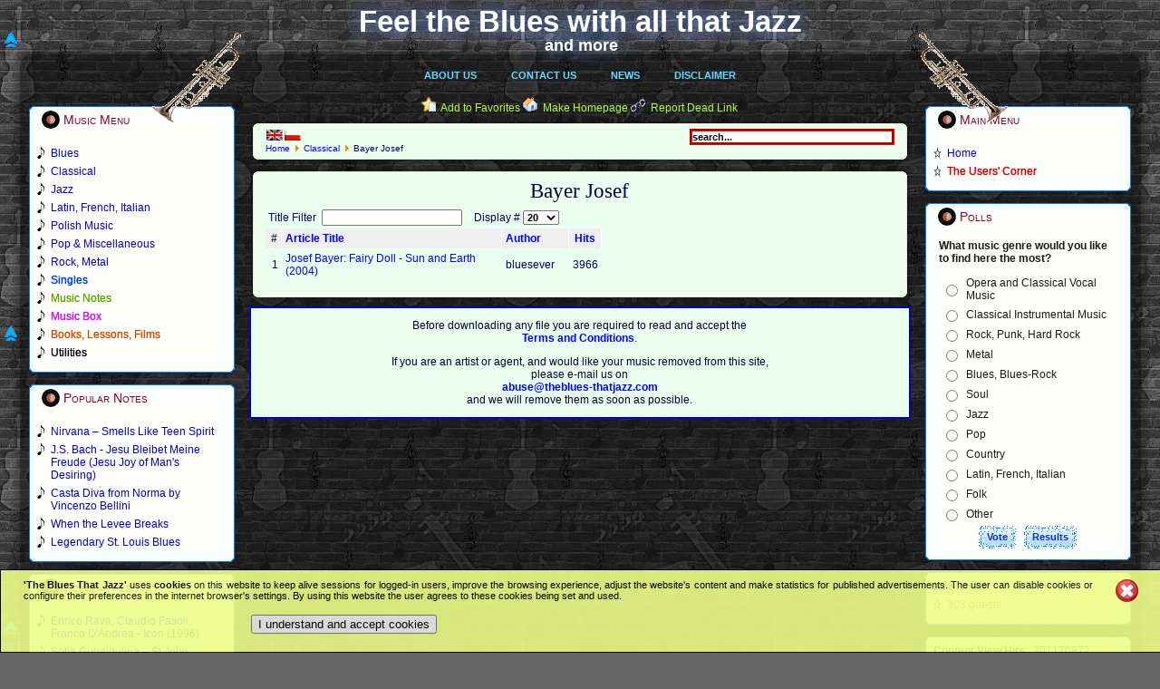

--- FILE ---
content_type: text/css
request_url: http://theblues-thatjazz.com/modules/mod_jflanguageselection/tmpl/mod_jflanguageselection.css
body_size: 245
content:
#jflanguageselection ul.jflanguageselection
{
	display: inline;
	font-size: 11px;
}

#jflanguageselection ul.jflanguageselection li
{
	background-image: none;
	padding-left: 0px;
	padding-right: 0px;
	margin-left: 5px;
	float: left;
	white-space: nowrap;
	border: none;
}

#jflanguageselection ul.jflanguageselection li a
{
	display: inline;
}

#jflanguageselection ul.jflanguageselection img
{
	border: none;
}

/** Controls Raw Display of Images **/

.rawimages {
	text-align: left;
	margin-top: 2px;
}




--- FILE ---
content_type: text/css
request_url: http://theblues-thatjazz.com/templates/system/css/system.css
body_size: 518
content:
/* OpenID icon style */
input.system-openid, input.com-system-openid {
   background: url(http://openid.net/images/login-bg.gif) no-repeat;
   background-color: #fff;
   background-position: 0 50%;
   color: #000;
   padding-left: 18px;
}


/* Unpublished */
.system-unpublished {
background: #e8edf1;
border-top: 4px solid #c4d3df;
border-bottom: 4px solid #c4d3df;
}

/* System Messages */
#system-message    { margin-bottom: 10px; padding: 0;}
#system-message dt { font-weight: bold; }
#system-message dd { margin: 0; font-weight: bold; text-indent: 30px; }
#system-message dd ul { color: #0055BB; margin-bottom: 10px; list-style: none; padding: 10px; border-top: 3px solid #84A7DB; border-bottom: 3px solid #84A7DB;}

/* System Standard Messages */
#system-message dt.message { display: none; }
#system-message dd.message {  }

/* System Error Messages */
#system-message dt.error { display: none; }
#system-message dd.error ul { color: #c00; background-color: #E6C0C0; border-top: 3px solid #DE7A7B; border-bottom: 3px solid #DE7A7B;}

/* System Notice Messages */
#system-message dt.notice { display: none; }
#system-message dd.notice ul { color: #c00; background: #EFE7B8; border-top: 3px solid #F0DC7E; border-bottom: 3px solid #F0DC7E;}

/* Debug */
#system-debug     { color: #ccc; background-color: #fff; padding: 10px; margin: 10px; }
#system-debug div { font-size: 11px;}


--- FILE ---
content_type: text/css
request_url: http://theblues-thatjazz.com/templates/bluesjazz-new-colours/css/template.css
body_size: 7160
content:
/* begin Page */

/* Generated with Artisteer version 2.2.0.17307, file checksum is 69A946DF. */

body
{
	margin: 0 auto;
	padding: 0;
	background-color: #666666; /* original bg color #E9B489; #0099FF; */
	background-image: url('../images/Page-BgTexture.jpg');
	background-repeat: repeat;
	background-attachment: scroll;
	background-position: top left;
}

#sittitadd a:focus
{
  -moz-outline: none;
}

#sitetitle
{
	font: Verdana, Arial, Helvetica, sans-serif;
	font-size: 275%; 
	font-weight: bolder;
	position: relative;
	padding-top: 5px;
	padding-bottom: 5px;
	text-align: center;
	z-index: 1;
	/* background: transparent url(../images/Header.PNG); */
}

#sitetitle a, #sitetitle a:link, #sitetitle a:visited, #sitetitle a:hover
{
	color: #FFFFFC !important;
	text-shadow: #6699FF 0px -0px 20px;
}

#sittitadd
{
	position: absolute;
	top: 40px;
	left: 50%;
	margin-left: -48px; 
	width: 98px;
	font-size: 55%; 
}

#hornleft
{
	position: absolute;
	top: 35px;
	left: 13%;
	z-index: 10001;
	width: 100px;
	height: 100px;
	background: url(../images/horn.gif) no-repeat;
}

#hornright
{
	position: absolute;
	top: 35px;
	right: 13%;
	z-index: 10001;
	width: 100px;
	height: 100px;
	background: url(../images/hornrt.gif) no-repeat;
}

#art-main
{
	position: relative;
	width: 100%;
	left: 0;
	top: 0;
}

#art-page-background-gradient
{
	position: absolute;
	background-image: url('../images/Page-BgGradient.jpg');
	background-repeat: repeat-x;
	top:0;
	width:100%;
	height: 900px;
	
}

#art-page-background-gradient
{
	background-position: top left;
}


.cleared
{
	float: none;
	clear: both;
	margin: 0;
	padding: 0;
	border: none;
	font-size:1px;
}


form
{
	padding:0 !important;
	margin:0 !important;
}

table.position
{
	position: relative;
	width: 100%;
	table-layout: fixed;
}
/* end Page */

/* begin Box, Sheet */
.art-Sheet
{
	position:relative;
	z-index:0;
	margin:0 auto;
	min-width: 1005px !important;
	max-width: 1260px !important;
	width: 100%;
	min-height:73px;
}

.art-Sheet-body
{
	position: relative;
	z-index:1;
	padding: 12px;
}

.art-Sheet-tr, .art-Sheet-tl, .art-Sheet-br, .art-Sheet-bl, .art-Sheet-tc, .art-Sheet-bc,.art-Sheet-cr, .art-Sheet-cl
{
	position:absolute;
	z-index:-1;
}            

.art-Sheet-tr, .art-Sheet-tl, .art-Sheet-br, .art-Sheet-bl
{
	width: 120px;
	height: 120px;
	background-image: url('../images/Sheet-s.png');
}

.art-Sheet-tl
{
	top:0;
	left:0;
	clip: rect(auto, 60px, 60px, auto);
}

.art-Sheet-tr
{
	top: 0;
	right: 0;
	clip: rect(auto, auto, 60px, 60px);
}

.art-Sheet-bl
{
	bottom: 0;
	left: 0;
	clip: rect(60px, 60px, auto, auto);
}

.art-Sheet-br
{
	bottom: 0;
	right: 0;
	clip: rect(60px, auto, auto, 60px);
}

.art-Sheet-tc, .art-Sheet-bc
{
	left: 60px;
	right: 60px;
	height: 120px;
	background-image: url('../images/Sheet-h.png');
}

.art-Sheet-tc
{
	top: 0;
	clip: rect(auto, auto, 60px, auto);
}

.art-Sheet-bc
{
	bottom: 0;
	clip: rect(60px, auto, auto, auto);
}

.art-Sheet-cr, .art-Sheet-cl
{
	top: 60px;
	bottom: 60px;
	width: 120px;
	background-image: url('../images/Sheet-v.png');
}

.art-Sheet-cr
{
	right:0;
	clip: rect(auto, auto, auto, 60px);
}

.art-Sheet-cl
{
	left:0;
	clip: rect(auto, 60px, auto, auto);
}

.art-Sheet-cc
{
	position:absolute;
	z-index:-1;
	top: 60px;
	left: 60px;
	right: 60px;
	bottom: 60px;
	background-image: url('../images/Sheet-c.png');
}


.art-Sheet
{
	margin-top: 0px !important;
}

#art-page-background-simple-gradient, #art-page-background-gradient, #art-page-background-glare
{
	min-width: 1005px !important;
	max-width: 1260px !important;
	width: 100%;
}

/* end Box, Sheet */

/* begin Menu */
/* menu structure */

.art-menu a, .art-menu a:link, .art-menu a:visited, .art-menu a:hover
{
	text-align:left;
	text-decoration:none;
	outline:none;
	letter-spacing:normal;
	word-spacing:normal;
}

.art-menu, .art-menu ul
{
	margin: 0;
	padding: 0;
	border: 0;
	list-style-type: none;
	display: block;
}

.art-menu li
{
	margin: 0;
	padding: 0;
	border: 0;
	display: block;
	float: left;
	position: relative;
	z-index: 5;
	background:none;
}

.art-menu li:hover
{
	z-index: 10000;
	white-space: normal;
}

.art-menu li li
{
	float: none;
}

.art-menu ul
{
	visibility: hidden;
	position: absolute;
	z-index: 10;
	left: 0;
	top: 0;
	background:none;
}

.art-menu li:hover>ul
{
	visibility: visible;
	top: 100%;
}

.art-menu li li:hover>ul
{
	top: 0;
	left: 100%;
}

.art-menu:after, .art-menu ul:after
{
	content: ".";
	height: 0;
	display: block;
	visibility: hidden;
	overflow: hidden;
	clear: both;
}
.art-menu, .art-menu ul
{
	min-height: 0;
}

.art-menu ul
{
	background-image: url(../images/spacer.gif);
	padding: 10px 30px 30px 30px;
	margin: -10px 0 0 -30px;
}

.art-menu ul ul
{
	padding: 30px 30px 30px 10px;
	margin: -30px 0 0 -10px;
}

div.art-nav-center
{
	position:relative;
	float:right; 
	right:50%;
}

ul.art-menu
{
	position:relative;
	float:left; 
	left:50%;
}

/* menu structure */

.art-menu
{
	padding: 12px 12px 12px 12px;
}

.art-nav
{
	position: relative;
	height: 47px;
	z-index: 100;
}

/* end Menu */

/* begin MenuItem */
.art-menu ul li
{
	clear: both;
}

.art-menu a
{
	position:relative;
	display: block;
	overflow:hidden;
	height: 23px;
	cursor: pointer;
	text-decoration: none;
	margin-right: 6px;
	margin-left: 6px;
}

.art-menu a .r, .art-menu a .l
{
	position:absolute;
	display: block;
	top:0;
	z-index:-1;
	height: 69px;
	background-image: url('../images/MenuItem.png');
}

.art-menu a .l
{
	left:0;
	right:6px;
}

.art-menu a .r
{
	width:412px;
	right:0;
	clip: rect(auto, auto, auto, 406px);
}

.art-menu a .t 
{
	font-family: Verdana, Geneva, Arial, Helvetica, Sans-Serif;
	font-size: 11px;
	font-style: normal;
	font-weight: bold;
	text-decoration: none;
	text-transform: uppercase;
	color: #67DAFF; /* kolor napis�w w top menu w spoczynku */
	padding: 0 7px;
	margin: 0 6px;
	line-height: 23px;
	text-align: center;
}

.art-menu a:hover .l, .art-menu a:hover .r
{
	top:-23px;
}

.art-menu li:hover>a .l, .art-menu li:hover>a .r
{
	top:-23px;
}

.art-menu li:hover a .l, .art-menu li:hover a .r
{
	top:-23px;
}
.art-menu a:hover .t
{
	color: #FFFFFC; /* ??? */
}

.art-menu li:hover a .t
{
	color: #FFFFFC; /* ??? */
}

.art-menu li:hover>a .t
{
	color: #FFFFFC; /* kolor napis�w w top menu po najechaniu */
}


.art-menu a.active .l, .art-menu a.active .r
{
	top: -46px;
}

.art-menu a.active .t
{
	color: #0080FF; /* ??? */
}

/* end MenuItem */

/* begin ContentLayout */
.art-contentLayout
{
	position: relative;
	margin-bottom: 7px;
	min-width: 982px !important;
	max-width: 1260px !important;
	width: 100%;
	margin-left:auto;
	margin-right:auto;
}
/* end ContentLayout */

/* begin Box, Block */
.art-Block
{
	position:relative;
	z-index:0;
	margin:0 auto;
	min-width:27px;
	min-height:27px;
}

.art-Block-body
{
	position: relative;
	z-index:1;
	padding: 3px;
}

.art-Block-tr, .art-Block-tl, .art-Block-br, .art-Block-bl, .art-Block-tc, .art-Block-bc,.art-Block-cr, .art-Block-cl
{
	position:absolute;
	z-index:-1;
}

.art-Block-tr, .art-Block-tl, .art-Block-br, .art-Block-bl
{
	width: 38px;
	height: 38px;
	background-image: url('../images/Block-s.png');
}

.art-Block-tl
{
	top:0;
	left:0;
	clip: rect(auto, 19px, 19px, auto);
}

.art-Block-tr
{
	top: 0;
	right: 0;
	clip: rect(auto, auto, 19px, 19px);
}

.art-Block-bl
{
	bottom: 0;
	left: 0;
	clip: rect(19px, 19px, auto, auto);
}

.art-Block-br
{
	bottom: 0;
	right: 0;
	clip: rect(19px, auto, auto, 19px);
}

.art-Block-tc, .art-Block-bc
{
	left: 19px;
	right: 19px;
	height: 38px;
	background-image: url('../images/Block-h.png');
}

.art-Block-tc
{
	top: 0;
	clip: rect(auto, auto, 19px, auto);
}

.art-Block-bc
{
	bottom: 0;
	clip: rect(19px, auto, auto, auto);
}

.art-Block-cr, .art-Block-cl
{
	top: 19px;
	bottom: 19px;
	width: 38px;
	background-image: url('../images/Block-v.png');
}

.art-Block-cr
{
	right:0;
	clip: rect(auto, auto, auto, 19px);
}

.art-Block-cl
{
	left:0;
	clip: rect(auto, 19px, auto, auto);
}

.art-Block-cc
{
	position:absolute;
	z-index:-1;
	top: 19px;
	left: 19px;
	right: 19px;
	bottom: 19px;
	background-color: #FFFFFC; /* srodek prawego i lewego menu */
}


.art-Block
{
	margin: 7px;
}

/* end Box, Block */

/* begin BlockHeader */
.art-BlockHeader
{
	position:relative;
	z-index:0;
	height: 30px;
	padding: 0 9px;
	margin-bottom: 0px;
}

.art-BlockHeader .t
{
	height: 30px;
	color: #860022; /* tytuly prawego i lewego menu #000099; */
	font-family: Verdana, Geneva, Arial, Helvetica, Sans-Serif;
	font-size: 14px;
	font-variant: small-caps;
	white-space : nowrap;
	padding: 0 7px;
	line-height: 30px;
}

.art-header-tag-icon
{
	display:inline-block;
	background-position:left top;
	background-image: url('../images/BlockHeaderIcon.png');
	padding:0 0 0 17px;
	background-repeat: no-repeat;
	min-height: 20px;
	margin: 0 0 0 5px;
}


/* end BlockHeader */

/* begin Box, BlockContent */
.art-BlockContent
{
	position:relative;
	z-index:0;
	margin:0 auto;
	min-width:1px;
	min-height:1px;
}

.art-BlockContent-body
{
	position: relative;
	z-index:1;
	padding: 9px;
}

.art-BlockContent-body
{
	color: #1A1A1A; /* tresc prawego menu #1A1A1A */
	font-family: Verdana, Geneva, Arial, Helvetica, Sans-Serif;
	font-size: 12px;
}

.art-BlockContent-body a:link, .art-BlockContent-body a:visited, .art-BlockContent-body a.visited
{
	color: #0000CC; /* tresc lewego menu oraz allegro i chomika #0000CC; */
	font-family: Verdana, Geneva, Arial, Helvetica, Sans-Serif;
	text-decoration: none;
}

.item48 a:link, .item48 a:visited
{
	color: #FF00FF !important; 
	text-shadow: #6600CC 0px -0px 1px;
}

.item48 a:hover, .item48 a.hover
{
	color: #FF00FF !important; font-size: 13px;
	text-shadow: #FF66FF 0px -0px 1px;
}

.item27 a:link, .item27 a:visited
{
	color: #669900 !important; 
	text-shadow: #66CC00 0px -0px 1px;
}

.item27 a:hover, .item27 a.hover
{
	color: #669900 !important; font-size: 13px;
	text-shadow: #66FF00 0px -0px 1px;
}

.item53 a:link, .item53 a:visited
{
	color: #0033FF !important; 
	text-shadow: #0066FF 0px -0px 1px;
}

.item53 a:hover, .item53 a.hover
{
	color: #0033FF !important; font-size: 13px;
	text-shadow: #00CCFF 0px -0px 1px;
}

.item49 a:link, .item49 a:visited
{
	color: #CC0000 !important; 
	text-shadow: #FF0000 0px -0px 1px;
}

.item49 a:hover, .item49 a.hover
{
	color: #CC0000 !important; font-size: 13px;
	text-shadow: #FF6666 0px -0px 1px;
}

.item55 a:link, .item55 a:visited
{
	color: #D24400 !important; 
	text-shadow: #D27700 0px -0px 1px;
}

.item55 a:hover, .item55 a.hover
{
	color: #D24400 !important; font-size: 13px;
	text-shadow: #D2BBBB 0px -0px 1px;
}

.item56 a:link, .item56 a:visited
{
	color: #000000 !important; 
	text-shadow: #333333 0px -0px 1px;
}

.item56 a:hover, .item56 a.hover
{
	color: #000000 !important; font-size: 13px;
	text-shadow: #444444 0px -0px 1px;
}

.art-BlockContent-body a:hover, .art-BlockContent-body a.hover
{
	color: #0099FF; /* tresc pr i lew menu hover */
	font-family: Verdana, Geneva, Arial, Helvetica, Sans-Serif;
}

.art-BlockContent-body ul
{
	list-style-type: none;
	color: #9F581D;
	margin:0;
	padding:0;
}

.art-BlockContent-body li
{
	font-family: Verdana, Geneva, Arial, Helvetica, Sans-Serif;
	font-size: 12px;
}

.art-BlockContent-body ul li
{
	padding:0px 0 0px 15px;
	background-image: url('../images/BlockContentBullets.png');
	background-repeat:no-repeat;
	margin:0.5em 0 0.5em 0;
	line-height:1.2em;
}

#m23 li, #wol24 li
{
	background-image: url('../images/BlockContentBulletsalt.png');	
}

/* end Box, BlockContent */

/* begin Box, Post */
.art-Post
{
	position:relative;
	z-index:0;
	margin:0 auto;
	min-width:27px;
	min-height:27px;
}

.art-Post-body
{
	position: relative;
	z-index:1;
	padding: 7px;
}

.art-Post-tr, .art-Post-tl, .art-Post-br, .art-Post-bl, .art-Post-tc, .art-Post-bc,.art-Post-cr, .art-Post-cl
{
	position:absolute;
	z-index:-1;
}

.art-Post-tr, .art-Post-tl, .art-Post-br, .art-Post-bl
{
	width: 38px;
	height: 38px;
	background-image: url('../images/Post-s.png');
}

.art-Post-tl
{
	top:0;
	left:0;
	clip: rect(auto, 19px, 19px, auto);
}

.art-Post-tr
{
	top: 0;
	right: 0;
	clip: rect(auto, auto, 19px, 19px);
}

.art-Post-bl
{
	bottom: 0;
	left: 0;
	clip: rect(19px, 19px, auto, auto);
}

.art-Post-br
{
	bottom: 0;
	right: 0;
	clip: rect(19px, auto, auto, 19px);
}

.art-Post-tc, .art-Post-bc
{
	left: 19px;
	right: 19px;
	height: 38px;
	background-image: url('../images/Post-h.png');
}

.art-Post-tc
{
	top: 0;
	clip: rect(auto, auto, 19px, auto);
}

.art-Post-bc
{
	bottom: 0;
	clip: rect(19px, auto, auto, auto);
}

.art-Post-cr, .art-Post-cl
{
	top: 19px;
	bottom: 19px;
	width: 38px;
	background-image: url('../images/Post-v.png');
}

.art-Post-cr
{
	right:0;
	clip: rect(auto, auto, auto, 19px);
}

.art-Post-cl
{
	left:0;
	clip: rect(auto, 19px, auto, auto);
}

.art-Post-cc
{
	position:absolute;
	z-index:-1;
	top: 19px;
	left: 19px;
	right: 19px;
	bottom: 19px;
	background-color: #EBFFEF;
}


.art-Post
{
	margin: 7px;
}

/* Start images */
a img
{
	border: 0;
}

.art-article img, img.art-article
{
	margin: 1em;
}

.art-metadata-icons img
{
	border: none;
	vertical-align: middle;
	margin:2px;
}
/* Finish images */

/* Start tables */

.art-article table, table.art-article
{
	border-collapse: collapse;
	margin: 1px;
	width:auto;
}

.art-article table, table.art-article .art-article tr, .art-article th, .art-article td
{
	background-color:Transparent;
}


.art-article th
{
	text-align:center;
	vertical-align:middle;
	padding: 7px;
}

/* Finish tables */
/* end Box, Post */

/* begin PostHeaderIcon */
.art-PostHeaderIcon-wrapper
{
	text-decoration:none;
	margin: 0.2em 0;
	padding: 0;
	font-weight:normal;
	font-style:normal;
	letter-spacing:normal;
	word-spacing:normal;
	font-variant:normal;
	text-decoration:none;
	font-variant:normal;
	text-transform:none;
	text-align:left;
	text-indent:0;
	line-height:inherit;
	font-family: "Palatino Linotype", Georgia, "Times New Roman", Times, Serif;
	font-size: 23px;
	text-align: center;
	color: #000033;
}

.art-PostHeaderIcon-wrapper, .art-PostHeaderIcon-wrapper a, .art-PostHeaderIcon-wrapper a:link, .art-PostHeaderIcon-wrapper a:visited, .art-PostHeaderIcon-wrapper a:hover
{
	font-family: "Palatino Linotype", Georgia, "Times New Roman", Times, Serif;
	font-size: 23px;
	text-align: center;
	color: #000033; /* latest notes & albums */
}

/* end PostHeaderIcon */

/* begin PostHeader */
.art-PostHeader a:link
{
  font-family: "Palatino Linotype", Georgia, "Times New Roman", Times, Serif;
  text-decoration: none;
  color: #424242; /* FP title link */
}

.art-PostHeader a:visited, .art-PostHeader a.visited
{
  font-family: "Palatino Linotype", Georgia, "Times New Roman", Times, Serif;
  text-decoration: none;
  color: #703E15; /* FP title link */
}

.art-PostHeader a:hover, .art-PostHeader a.hovered
{
  font-family: "Palatino Linotype", Georgia, "Times New Roman", Times, Serif;
  text-decoration: none;
  color: #C6963F; /* FP title link */
}
/* end PostHeader */

/* begin PostIcons */
.art-PostHeaderIcons
{
	padding:1px;
}

.art-PostHeaderIcons, .art-PostHeaderIcons a, .art-PostHeaderIcons a:link, .art-PostHeaderIcons a:visited, .art-PostHeaderIcons a:hover, .modifydate
{
	font-family: Verdana, Geneva, Arial, Helvetica, Sans-Serif;
	font-size: 10px;
	font-style: normal;
	font-weight: normal;
	text-align: center;
	color: #000099; /* FP napisy napisany */
}

.art-PostHeaderIcons a, .art-PostHeaderIcons a:link, .art-PostHeaderIcons a:visited, .art-PostHeaderIcons a:hover
{
	margin:0;
}

.art-PostHeaderIcons a:link
{
	font-family: Verdana, Geneva, Arial, Helvetica, Sans-Serif;
	font-style: italic;
	font-weight: normal;
	text-decoration: none;
	color: #4F4F4F;
}

.art-PostHeaderIcons a:visited, .art-PostHeaderIcons a.visited
{
	font-style: italic;
	font-weight: normal;
	text-decoration: none;
	color: #4F4F4F;
}

.art-PostHeaderIcons a:hover, .art-PostHeaderIcons a.hover
{
	font-family: Verdana, Geneva, Arial, Helvetica, Sans-Serif;
	font-style: italic;
	font-weight: normal;
	text-decoration: underline;
	color: #696969;
}
/* end PostIcons */

/* begin PostContent */
/* Content Text Font & Color (Default) */
body
{
  font-family: Verdana, Geneva, Arial, Helvetica, Sans-Serif;
  font-size: 12px;
  font-style: normal;
  font-weight: normal;
  color: #000055;
}

.art-PostContent
{
  font-family: Verdana, Geneva, Arial, Helvetica, Sans-Serif;
  font-style: normal;
  font-weight: normal;
  text-align: left;
  margin-left: 10px;
  margin-right: 10px;
  color: #000055; /* color of posts content*/
}

/* Start Content link style */
/*
The right order of link pseudo-classes: Link-Visited-Hover-Focus-Active.
http://www.w3schools.com/CSS/css_pseudo_classes.asp
http://meyerweb.com/eric/thoughts/2007/06/11/who-ordered-the-link-states/
*/
a
{
  font-family: Verdana, Geneva, Arial, Helvetica, Sans-Serif;
  text-decoration: none;
  color: #CCFF00;
}

/* Adds special style to an unvisited link. */
a:link
{
  font-family: Verdana, Geneva, Arial, Helvetica, Sans-Serif;
  text-decoration: none;
  color: #0000FF; /* #0000FF; */
}

/* Adds special style to a visited link. */
a:visited, a.visited
{
  font-family: Verdana, Geneva, Arial, Helvetica, Sans-Serif;
  text-decoration: none;
  color: #000066 /* #0000FF; */
}

.art-article a:visited, .art-article a.visited
{
  color: #0000FF; /* read more & add comment */
}

/* :hover - adds special style to an element when you mouse over it. */
a:hover, a.hover
{
  font-family: Verdana, Geneva, Arial, Helvetica, Sans-Serif;
  text-decoration: none;
  color: #9933FF; /* #9933FF; */
}

.art-article a:hover, .art-article a.hover
{
  color: #9933FF; /* read more & add comment */
}

.fav-art a:link, .fav-art a:visited
{
	color: #AFFF40;
}

.fav-art a:hover
{
	color: #FFCCFF;
	text-shadow: #FFCC00 0px -0px 3px, #FFCC00 0px -0px 3px;
}

.fav-art
{
	width: 100% !important;
}

.spo-top-art-left-one
{
	position: fixed;
	top: 5%;
}

.spo-top-art-left-two
{
	position: fixed;
	top: 50%;
}

.spo-top-art-left-three
{
	position: fixed;
	top: 95%;
}

/* Finish Content link style */

/* Resert some headings default style & links default style for links in headings*/
h1, h2, h3, h4, h5, h6,
h1 a, h2 a, h3 a, h4 a, h5 a, h6 a
h1 a:hover, h2 a:hover, h3 a:hover, h4 a:hover, h5 a:hover, h6 a:hover
h1 a:visited, h2 a:visited, h3 a:visited, h4 a:visited, h5 a:visited, h6 a:visited
{
  font-weight: normal;
  font-style: normal;
  text-decoration: none;
}


/* Start Content headings Fonts & Colors  */
h1, h1 a, h1 a:link, h1 a:visited, h1 a:hover
{
  font-family: "Palatino Linotype", Georgia, "Times New Roman", Times, Serif;
  font-size: 30px;
  color: #4F4F4F;
}

h2, h2 a, h2 a:link, h2 a:visited, h2 a:hover
{
  font-family: "Palatino Linotype", Georgia, "Times New Roman", Times, Serif;
  font-size: 28px;
  color: #4F4F4F;
}

h3, h3 a, h3 a:link, h3 a:visited, h3 a:hover
{
  font-family: "Palatino Linotype", Georgia, "Times New Roman", Times, Serif;
  font-size: 18px;
  color: #7A5C24;
}

h4, h4 a, h4 a:link, h4 a:visited, h4 a:hover
{
  font-family: "Palatino Linotype", Georgia, "Times New Roman", Times, Serif;
  font-size: 16px;
  color: #3C210B;
}

h5, h5 a, h5 a:link, h5 a:visited, h5 a:hover
{
  font-family: "Palatino Linotype", Georgia, "Times New Roman", Times, Serif;
  font-size: 14px;
  color: #3C210B;
}

h6, h6 a, h6 a:link, h6 a:visited, h6 a:hover
{
  font-family: "Palatino Linotype", Georgia, "Times New Roman", Times, Serif;
  font-size: 12px;
  color: #3C210B;
}
/* Finish Content headings Fonts & Colors  */


/* end PostContent */

/* begin PostBullets */
/* Start Content list */
ol, ul
{
	color: #006699; /* liczby artykulow w kategorii */
	margin:1em 0 1em 2em;
	padding:0;
	font-family: Verdana, Geneva, Arial, Helvetica, Sans-Serif;
	font-size: 12px;
}

li ol, li ul
{
	margin:0.5em 0 0.5em 2em;
	padding:0;
}

li 
{
	margin:0.2em 0;
	padding:0;
}

ul
{
	list-style-type: none;
}

ol
{
	list-style-position:inside;
	
}



.art-Post li
{
	padding:0px 0 0px 14px;
	line-height:1.2em;
}

.art-Post ol li, .art-Post ul ol li
{
	background: none;
	padding-left:0;
}

.art-Post ul li, .art-Post ol ul li 
{
	background-image: url('../images/PostBullets.png');
	background-repeat:no-repeat;
	padding-left:14px;
}


/* Finish Content list */
/* end PostBullets */

/* begin PostQuote */
/* Start blockquote */
blockquote p
{
	color: #181207;
	font-family: Verdana, Geneva, Arial, Helvetica, Sans-Serif;
}

blockquote
{
		margin:10px 10px 10px 50px;
	padding:5px 5px 5px 27px;
	background-color:#EFE1C8;
	background-image:url('../images/PostQuote.png');
	background-position:left top;
	background-repeat:no-repeat;
}


/* Finish blockuote */
/* end PostQuote */

/* begin Button */
.art-button-wrapper .art-button
{
	display:inline-block;
	width: auto;
	outline:none;
	border:none;
	background:none;
	line-height:25px;
	margin:0 !important;
	padding:0 !important;
	overflow: visible;
	cursor: default;
	text-decoration: none !important;
	z-index:0;
}

.art-button-wrapper
{
	display:inline-block;
	position:relative;
	height: auto;
	overflow:hidden;
	white-space: nowrap;
	width: auto;
	z-index:0;
}

.art-button-wrapper .art-button
{
	display:block;
	height: 25px;
	font-family: Verdana, Geneva, Arial, Helvetica, Sans-Serif;
	font-size: 11px;
	font-style: normal;
	font-weight: bold;
	white-space: nowrap;
	text-align: left;
	padding: 0 9px !important;
	line-height: 25px;
	text-decoration: none !important;
	color: #0033CC !important; /* napisy na przyciskach */
}

input, select
{
	font-family: Verdana, Geneva, Arial, Helvetica, Sans-Serif;
	font-size: 11px;
	font-style: normal;
	font-weight: bold;
}

.art-button-wrapper.hover .art-button, .art-button:hover
{
	color: #CCFFFF !important;
	text-decoration: none !important;
}

.art-button-wrapper.active .art-button
{
	color: #FFFFFC !important;
}

.art-button-wrapper .l, .art-button-wrapper .r
{
	display:block;
	position:absolute;
	z-index:-1;
	height: 75px;
	background-image: url('../images/Button.png');
}

.art-button-wrapper .l
{
	left:0;
	right:8px;
}

.art-button-wrapper .r
{
	width:409px;
	right:0;
	clip: rect(auto, auto, auto, 401px);
}

.art-button-wrapper.hover .l, .art-button-wrapper.hover .r
{
	top: -25px;
}

.art-button-wrapper.active .l, .art-button-wrapper.active .r
{
	top: -50px;
}


/* end Button */

/* begin Footer */
.art-Footer
{
	position:relative;
	z-index:0;
	overflow:hidden;
	min-width: 982px !important;
	max-width: 1260px !important;
	width: 100%;
	margin-left:auto;
	margin-right:auto;
}

.art-Footer .art-Footer-inner
{
	height:1%;
	position: relative;
	z-index: 0;
	padding: 20px;
	text-align: center;
}

.art-Footer .art-Footer-background
{
	position: absolute;
	z-index:-1;
	background-repeat: repeat-x;
	background-image: url('../images/Footer.png');
	width: 100%;
	margin-left:auto;
	margin-right:auto;
	height: 150px;
	bottom:0;
	left:0;
}

.art-rss-tag-icon
{
	position: relative;
	display:block;
	float:left;
	background-image: url('../images/livemarks.png');
	background-position: center right;
	background-repeat: no-repeat;
	margin: 0 5px 0 0;
	height: 32px;
	width: 17px;
}

.art-Footer .art-Footer-text p
{
	margin: 0;
}

.art-Footer .art-Footer-text
{
	display:inline-block;
	color: #FFFFFC;
	font-family: Verdana, Geneva, Arial, Helvetica, Sans-Serif;
	font-size: 11px;
}

.art-Footer .art-Footer-text a:link
{
	text-decoration: none;
	color: #FF9900;
	font-family: Verdana, Geneva, Arial, Helvetica, Sans-Serif;
	text-decoration: none;
}

.art-Footer .art-Footer-text a:visited
{
	text-decoration: none;
	color: #FF9900;
	font-family: Verdana, Geneva, Arial, Helvetica, Sans-Serif;
	text-decoration: none;
}

.art-Footer .art-Footer-text a:hover
{
	text-decoration: none;
	color: #FFCC00;
	font-family: Verdana, Geneva, Arial, Helvetica, Sans-Serif;
	text-decoration: none;
}
/* end Footer */

/* begin PageFooter */
.art-page-footer, .art-page-footer a, .art-page-footer a:link, .art-page-footer a:visited, .art-page-footer a:hover
{
	font-family:Arial;
	font-size:9px;
	letter-spacing:normal;
	word-spacing:normal;
	font-style: normal;
	font-weight:normal;
	color: #FFFFFF;
	text-decoration:underline;
}

.art-page-footer
{
	margin:1em;
	text-align:center;
	text-decoration:none;
	color: #FFFFFC;
}
/* end PageFooter */

/* begin LayoutCell */
.art-contentLayout .art-sidebar1
{
	position: relative;
	margin: 0;
	padding: 0;
	border: 0;
	float: left;
	overflow: hidden;
	width: 20%;
}
/* end LayoutCell */

/* begin LayoutCell */
.art-contentLayout .art-content
{
	position: relative;
	margin: 0;
	padding: 0;
	border: 0;
	float: left;
	overflow: hidden;
	width: 60%;
}
.art-contentLayout .art-content-sidebar1
{
	position: relative;
	margin: 0;
	padding: 0;
	border: 0;
	float: left;
	overflow: hidden;
	width: 80%;
}
.art-contentLayout .art-content-sidebar2
{
	position: relative;
	margin: 0;
	padding: 0;
	border: 0;
	float: left;
	overflow: hidden;
	width: 80%;
}
.art-contentLayout .art-content-wide
{
	position: relative;
	margin: 0;
	padding: 0;
	border: 0;
	float: left;
	overflow: hidden;
	width: 100%;
}
/* end LayoutCell */

/* begin LayoutCell */
.art-contentLayout .art-sidebar2
{
	position: relative;
	margin: 0;
	padding: 0;
	border: 0;
	float: left;
	overflow: hidden;
	width: 20%;
}
/* end LayoutCell */



.art-contentLayout li
{
	float: none;
}

table.moduletable th
{
	font-size: 140%;
	padding: .5em 0em;
}

#footer
{
	text-align: center;
}

.breadcrumbs
{
	display: inline;
	float: left;
	font-size: 10px;
	margin: 0 !important;
}

.contentpaneopen span.small, .contentpaneopen td.createdate, .contentpaneopen td.modifydate
{
	font-size: 75%;
	padding-bottom: 1em;
}

.column_separator 
{
	padding-left: .4em;
}

.pagination span
{
	padding: 2px;
}

.pagination a
{
	padding: 2px;
}

div.offline
{
	background: #fffebb;
	width: 100%;
	position: absolute;
	top: 0;
	left: 0;
	font-size: 1.2em;
	padding: 5px;
}

span.pathway
{
	display: block;
	margin: 0 20px;
	height: 16px;
	line-height: 16px;
	overflow: hidden;
}

/* headers */
table.moduletable th, legend
{
	margin: 0;
	font-weight: bold;
	font-family: Helvetica,Arial,sans-serif;
	font-size: 1.5em;
	padding-left: 0px;
	margin-bottom: 10px;
	text-align: left;
}

/* form validation */
.invalid
{
	border-color: #ff0000;
}

label.invalid
{
	color: #ff0000;
}


/** overlib **/

.ol-foreground
{
	background-color: #f6f6f6;
}

.ol-background
{
	background-color: #666;
}

.ol-textfont
{
	font-family: Arial, Helvetica, sans-serif;
	font-size: 10px;
}

.ol-captionfont
{
	font-family: Arial, Helvetica, sans-serif;
	font-size: 12px;
	color: #f6f6f6;
	font-weight: bold;
}

.ol-captionfont a
{
	color: #0B55C4;
	text-decoration: none;
	font-size: 12px;
}

/* spacers */
span.article_separator
{
	display: none;
}

.column_separator
{
	padding-left: 10px;
}

td.buttonheading img
{
	border: none;
}

.clr
{
	clear: both;
}

div#maindivider
{
	border-top: 1px solid #ddd;
	margin-bottom: 10px;
	overflow: hidden;
	height: 1px;
}

table.blog span.article_separator
{
	display: none;
}

/* edit button */
.contentpaneopen_edit
{
	float: left;
}

/* table of contents */
table.contenttoc
{
	margin: 5px;
	border: 1px solid #ccc;
	padding: 5px;
	float: right;
}

table.contenttoc td
{
	padding: 0 5px;
}


/* content tables */
td.sectiontableheader
{
	background: #efefef;
	color: #333;
	font-weight: bold;
	padding: 4px;
	border-right: 1px solid #fff;
}

tr.sectiontableentry0 td,
tr.sectiontableentry1 td,
tr.sectiontableentry2 td
{
	padding: 4px;
}

td.sectiontableentry0,
td.sectiontableentry1,
td.sectiontableentry2
{
	padding: 3px;
}


/* content styles */
table.contentpaneopen, table.contentpane
{
	margin: 0;
	padding: 0;
	width: auto;
}

table.contentpaneopen li
{
	margin-bottom: 5px;
}

table.contentpaneopen fieldset
{
	border: 0;
	border-top: 1px solid #ddd;
}

table.contentpaneopen h3
{
	margin-top: 25px;
}

table.contentpaneopen h4
{
	font-family: Arial, Helvetica, sans-serif;
	color: #333;
}

.highlight
{
	background-color: #fffebb;
}

/* module control elements */
table.user1user2 div.moduletable
{
	margin-bottom: 0px;
}

div.moduletable, div.module
{
	margin-bottom: 25px;
}

div.module_menu h3
{
	font-family: Helvetica, Arial, sans-serif;
	font-size: 12px;
	font-weight: bold;
	color: #eee;
	margin: -23px -4px 5px -5px;
	padding-left: 10px;
	padding-bottom: 2px;
}

div.module_menu
{
	margin: 0;
	padding: 0;
	margin-bottom: 15px;
}

div.module_menu div div div
{
	padding: 10px;
	padding-top: 30px;
	padding-bottom: 15px;
	width: auto;
}

div.module_menu div div div div
{
	background: none;
	padding: 0;
}

div.module_menu ul
{
	margin: 10px 0;
	padding-left: 20px;
}

div.module_menu ul li a:link, div.module_menu ul li a:visited
{
	font-weight: bold;
}

#leftcolumn div.module
{
	padding: 0 10px;
}

#leftcolumn div.module table
{
	width: auto;
}

/* forms */
table.adminform textarea
{
	width: 493px;
	height: 400px;
	font-size: 1em;
	color: #000099;
}

div.search input
{
	background: #FFFFFF;
	display: inline;
	float: right;
	width: 220px;
	border: 3px groove #FF0000;
	margin-left: 0px;
	padding: 0px !important;
}

form#form-login
{
	text-align: left;
}

form#form-login fieldset
{
	border: 0 none;
	margin: 0;
	padding: 0.2em;
}

form#form-login ul
{
	list-style-type: none;
	margin: 0;
	padding: 0;
}

form#form-login ul li
{
	background-image: none;
	padding: 0;
}

#modlgn_username, #modlgn_passwd
{
	width: 90%;
}

#form-login-username, #form-login-password, #form-login-remember
{
	display: block;
	margin: 0;
}

form#com-form-login
{
	text-align: left;
}

form#com-form-login fieldset
{
	border: 0 none;
	margin: 0;
	padding: 0.2em;
}

form#com-form-login ul
{
	list-style-type: none;
	margin: 0;
	padding: 0;
}

form#com-form-login ul li
{
	background-image: none;
	padding: 0;
}

/* thumbnails */
div.mosimage
{
	margin: 5px;
}

div.mosimage_caption {
	font-size: .90em;
	color: #666;
}

div.caption
{
	padding: 0 10px 0 10px;
}

div.caption img
{
	border: 1px solid #CCC;
}

div.caption p
{
	font-size: .90em;
	color: #666;
	text-align: center;
}

/* Parameter Table */
table.paramlist
{
	margin-top: 5px;
}

table.paramlist td.paramlist_key
{
	width: 116px;
	text-align: left;
	height: 30px;
}

div.message
{
	font-weight: bold;
	font-size: 14px;
	color: #c30;
	text-align: center;
	width: auto;
	background-color: #f9f9f9;
	border: solid 1px #d5d5d5;
	margin: 3px 0px 10px;
	padding: 3px 20px;
}

/* Banners module */

/* Default skyscraper style */
.banneritem img
{
	display: block;
	margin-left: auto;
	margin-right: auto;
}

/* Text advert style */

.banneritem_text
{
	padding: 4px;
	font-size: 11px;
}

.bannerfooter_text
{
	padding: 4px;
	font-size: 11px;
	background-color: #f7f7f7;
	text-align: right;
}

/* System Messages */
/* see system general.css */

.pagination span
{
	padding: 2px;
}

.pagination a
{
	padding: 2px;
}

/* Polls */
.pollstableborder
{
	margin-top: 8px;
}


.pollstableborder td
{
	text-align: left;
	
}

/* WebLinks */
span.description
{
	display: block;
	padding-left: 30px;
}

/* Frontend Editing*/
fieldset
{
	border: 1px solid #ccc;
	margin-top: 15px;
	padding: 15px;
}

legend
{
	margin: 0;
	padding: 0 10px;
}

td.key
{
	border-bottom: 1px solid #eee;
	color: #666;
}

/* Tooltips */

.tool-tip
{
	float: left;
	background: #ffc;
	border: 1px solid #d4d5aa;
	padding: 5px;
	max-width: 200px;
}

.tool-title
{
	padding: 0;
	margin: 0;
	font-size: 100%;
	font-weight: bold;
	margin-top: -15px;
	padding-top: 15px;
	padding-bottom: 5px;
	background: url(../../system/images/selector-arrow.png) no-repeat;
}

.tool-text
{
	font-size: 100%;
	margin: 0;
}

/* System Standard Messages */
#system-message
{
	margin-bottom: 20px;
}

#system-message dd.message ul
{
	background: #c3d2e5 url(../../system/images/notice-info.png) 4px center no-repeat;
	border-top: 3px solid #de7a7b;
	border-bottom: 3px solid #de7a7b;
	margin:0px;
	padding-left: 40px;
	text-indent:0px;
}

/* System Error Messages */
#system-message dd.error ul
{
	color: #c00;
	background: #e6c0c0 url(../../system/images/notice-alert.png) 4px center no-repeat;
	border-top: 3px solid #DE7A7B;
	border-bottom: 3px solid #DE7A7B;
	margin: 0px;
	padding-left: 40px;
	text-indent: 0px;
}

/* System Notice Messages */
#system-message dd.notice ul
{
	color: #c00;
	background: #efe7b8 url(../../system/images/notice-note.png) 4px center no-repeat;
	border-top: 3px solid #f0dc7e;
	border-bottom: 3px solid #f0dc7e;
	margin: 0px;
	padding-left: 40px;
	text-indent: 0px;
 }

#syndicate
{
	float: left;
	padding-left: 25px;
}

/* Component Specific Fixes */

#component-contact table td
{
	padding: 2px 0;
}

.breadcrumbs img
{
	margin: 0px;
	padding: 0px;
	border: 0px;
}

.mceToolbarTop {
	white-space: normal;
}

.mceEditor
{
	background: none;
}

#archive-list
{
	list-style-type: none;
	margin: 0px;
	padding: 0px;
}

#archive-list li
{
	list-style-type: none;
	background-image: none;
	margin-left: 0px;
	padding-left: 0px;
}

#navigation
{
	text-align: center;
}

.article h3 img
{
	border: none;
	display: inline;
	margin: 0;
	padding: 0;
}

.art-Footer-text .moduletable
{
	border: none;
	margin: 0;
	padding: 0;
}

.pollstableborder td {
	vertical-align: middle;
}

.img_caption.left
{
	float: left;
	margin-right: 1em;
}

.img_caption.right
{
	float: right;
	margin-left: 1em;
}

.img_caption.left p
{
	clear: left;
	text-align: center;
}

.img_caption.right p
{
	clear: right;
	text-align: center;
}

.img_caption img
{
	margin: 0em;
}

.contentheading
{
font-family: "Palatino Linotype", Georgia, "Times New Roman", Times, Serif;
  font-size: 18px;
  color: #7A5C24;
}

.musicbox
{
	width: 100%;
	height: 345px;
	filter:alpha(opacity=60);
	opacity: 0.6;
	-moz-opacity:0.6;
}

#rules, #intromod
{
	margin-left: auto;
	margin-right: auto;
	width: 98%;
	background-color: #EBFFEF; 
	border: 2px solid #0000CC; /* #0000CC; */
	color: #000033;
	text-align: center; 
}

#intromod
{
	border: none;
}

#intromod a:visited, #intromod a.visited, #rules a:visited, #rules a.visited
{
	color: #0000FF;
}

#spo_box
{
	left: 50%;
	width: 280px;
	margin-left: -140px;
}

#yemail
{
	display: none;
}

#femail
{
	visibility: hidden;
}

.bidver
{
	margin: 0 auto;
	text-align: center;
}

#adhref
{
	margin-left: -11px;
	text-align: center;
	width: 100%;
}

/* Begin HELION related stuff */
.helion
{
	margin: 0 auto;
	text-align: center;
	font-size: 10px;
}

.left-hel
{
	float: left;
	font-size: 10px;
}

.left-hel ul li
{
	background-image: url('../images/BlockContentBulletsalt.png');
	font-size: 10px;
}

.hel-title, .hel-title a:link, .hel-title a:visited, .hel-title a:hover
{
	font-size: 14px;
	font-variant: small-caps;
}

.hel-str
{
	color: #FF0000;
}
/* End HELION related stuff */
